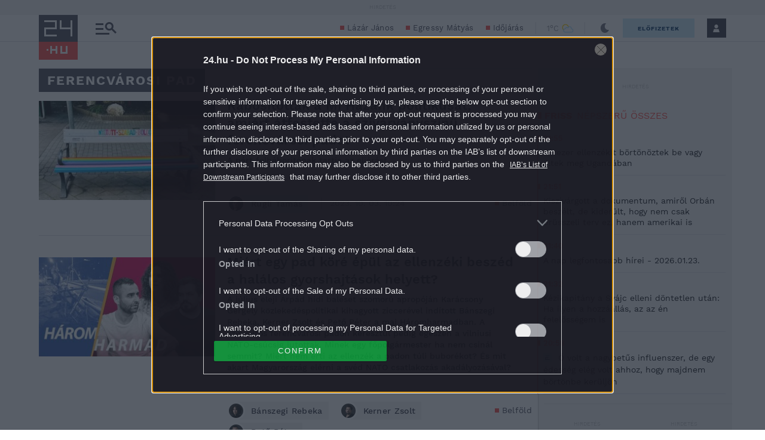

--- FILE ---
content_type: application/javascript
request_url: https://stat.24.hu/CTS/helper-scripts/ip2isp/ip2isp.min.js
body_size: 640
content:
function getJSONP(e){var t="_"+ +new Date,n=document.createElement("script"),d=document.getElementsByTagName("head")[0]||document.documentElement;window[t]=function(e){d.removeChild(n)},n.src=e.replace("callback=?","callback="+t),n.setAttribute("id","isploader"),d.appendChild(n)}function ip2isp(e){var t="customtarget",n=document.getElementsByName(t),d="";1==n.length&&(d=window.atob(n[0].content)+"&",n[0].parentNode.removeChild(n[0]));var o=document.createElement("meta");o.name=t,o.content=window.btoa(decodeURIComponent(encodeURIComponent(d+"userdb_id="+userdb_id+"&isp="+e.isp))),document.getElementsByTagName("head")[0].appendChild(o);var a=document.getElementById("isploader");a.parentNode.removeChild(a),userdb_id=void 0}var userdb_id=73;getJSONP("//geoip.p24.hu/geoip.js");